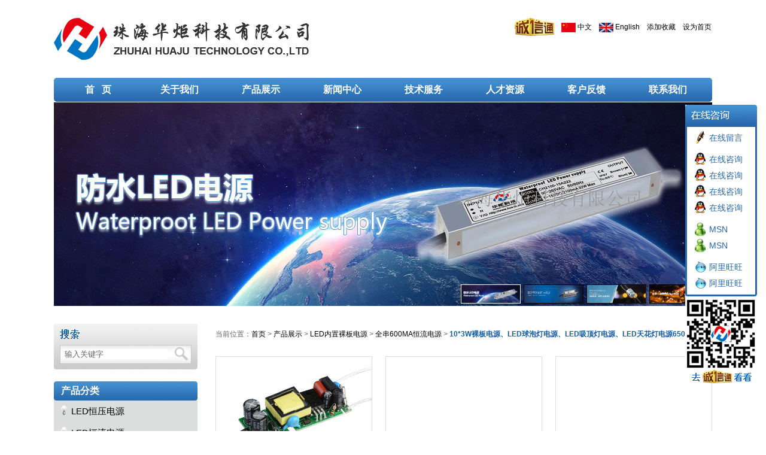

--- FILE ---
content_type: text/html
request_url: http://www.hua-ju.com/product_show_222.html
body_size: 10566
content:
<!DOCTYPE html PUBLIC "-//W3C//DTD XHTML 1.0 Transitional//EN" "http://www.w3.org/TR/xhtml1/DTD/xhtml1-transitional.dtd">
<html xmlns="http://www.w3.org/1999/xhtml">
<head>
<meta http-equiv="Content-Type" content="text/html; charset=utf-8" />

<title>18W大功率LED埋地灯,LED景观照明</title>
<meta name="keywords" content="18W大功率LED埋地灯,LED景观照明" />
<meta name="description" content="18W大功率LED埋地灯,LED景观照明、本品采用高品质大功率LED光源，高稳定性，高亮度，无紫外线、无辐射，不产生任何光污染。。
2、产品灯体采用全不锈钢灯体或精密压铸铝灯体，高强度加厚钢化玻璃面盖，优质防水接头，以及高纯度硅橡胶密封，具有抗冲击，耐腐蚀，防水，防尘，防漏电，抗老化性强等特点。" />
<link href="css/css.css" rel="stylesheet" type="text/css" />
<script type="text/javascript" src="js/jquery.js"></script>
<script type="text/javascript" src="js/jquery.easing.min.js"></script>
<script src="js/MSClass.js" type="text/javascript"></script>
<script type="text/javascript" src="js/draw.js"></script>
</head>
<body  onload="aa()">
<div class="top">
	<h1 class="logo fl"><a href="index.html"><img src="images/index_03.gif" alt="珠海华炬科技有限公司" width="428" height="70" /></a></h1>
    <div class="topright fr"><ul><li><a href="http://huaju88.1688.com/" target="_blank" rel="nofollow"><img src="images/index_06.gif" alt="珠海华炬科技有限公司" width="66" height="30" /></a></li><li><a href="http://hua-ju.com/"><img src="images/index_09.gif" alt="中文" width="24" height="16"/> 中文</a></li>  <li><a href="http://hua-ju.com/en/"><img src="images/index_11.gif" alt="English" width="24" height="16"/> English</a></li> <li><a href="Javascript:window.external.addFavorite(document.location.href,document.title)">添加收藏</a></li>  <li><a onclick="this.style.behavior='url(#default#homepage)'; this.setHomePage(document.location.href);" href="javascript:void(0)">设为首页</a></li></ul></div>
</div>
<div class="navbg">
	<ul>
    	<li><p><u><a href="index.html">首 &nbsp; 页</a></u><i><a href="index.html">首 &nbsp; 页</a></i></p></li>
        <li><p><u><a href="about.html">关于我们</a></u><i><a href="about.html">关于我们</a></i></p><div class="xiala" style="padding-left:80px;"><a href="about_1.html" title="公司简介">公司简介</a><a href="about_5.html" title="企业认证">企业认证</a><a href="about_10.html" title="IP67测试报告1">IP67测试报告1</a><a href="about_11.html" title="IP67测试报告2">IP67测试报告2</a><a href="about_9.html" title="RoHS证书">RoHS证书</a><a href="about_7.html" title="CE认证1">CE认证1</a><a href="about_8.html" title="CE认证2">CE认证2</a><a href="pcase.html" title="企业风采">企业风采 </a></div></li>
        <li><p><u><a href="product.html" target="_blank">产品展示</a></u><i><a href="product.html" target="_blank">产品展示</a></i></p><div class="xiala" style="padding-left:50px;"><a href="product_b1_1.html" title="LED恒压电源"  target="_blank">LED恒压电源</a><a href="product_b2_1.html" title="LED恒流电源"  target="_blank">LED恒流电源</a><a href="product_b3_1.html" title="LED室内塑壳电源"  target="_blank">LED室内塑壳电源</a><a href="product_b4_1.html" title="LED内置裸板电源"  target="_blank">LED内置裸板电源</a><a href="product_b6_1.html" title="开关电源"  target="_blank">开关电源</a><a href="product_b8_1.html" title="长条超薄开关电源"  target="_blank">长条超薄开关电源</a></div></li>
        <li><p><u><a href="news.html" target="_blank">新闻中心</a></u><i><a href="news.html" target="_blank">新闻中心</a></i></p><div class="xiala" style="padding-left:390px;"><a href="news_1.html" title="企业动态"  target="_blank">企业动态</a><a href="news_2.html" title="行业新闻"  target="_blank">行业新闻</a></div></li>
        <li><p><u><a href="service.html" target="_blank">技术服务</a></u><i><a href="service.html" target="_blank">技术服务</a></i></p><div class="xiala" style="padding-left:530px;"><a href="service_1.html" title="行业知识"  target="_blank">行业知识</a><a href="service_2.html" title="产品资料"  target="_blank">产品资料</a></div></li>
        <li><p><u><a href="jobs.html">人才资源</a></u><i><a href="jobs.html">人才资源</a></i></p></li>
        <li><p><u><a href="feedback.html">客户反馈</a></u><i><a href="feedback.html">客户反馈</a></i></p></li>
        <li><p><u><a href="contact.html">联系我们</a></u><i><a href="contact.html">联系我们</a></i></p></li>
    </ul>
    <div class="clear_b"></div>
</div>
<div style="position:relative;width:1100px;height:340px;overflow:hidden; margin:0px auto;">
	<div id=MSClassBox>
		<ul id=ContentID>
        
			<li><a href="product.html" title="banner2" target="_blank"><img src="images/ad2.jpg" alt="banner2" width=1100 height=340></a></li>
     
			<li><a href="" title="banner3" target="_blank"><img src="uploadfile/2022921750529247.jpg" alt="banner3" width=1100 height=340></a></li>
     
			<li><a href="product.html" title="banner4" target="_blank"><img src="uploadfile/2022921751723459.jpg" alt="banner4" width=1100 height=340></a></li>
     
			<li><a href="product.html" title="banner5" target="_blank"><img src="images/ad5.jpg" alt="banner5" width=1100 height=340></a></li>
     
		</ul>
	</div>
	<ul id=TabID>
    
		<li><img src="images/ad2.jpg" alt="banner2"></li>
  
		<li><img src="uploadfile/2022921750529247.jpg" alt="banner3"></li>
  
		<li><img src="uploadfile/2022921751723459.jpg" alt="banner4"></li>
  
		<li><img src="images/ad5.jpg" alt="banner5"></li>
    
	</UL>
</div>
<script type="text/javascript">
$(document).ready(function() {
	$(".navbg li").live('mouseenter',function(){
		$(this).children("p").children("i").css({"top":"-40px"}).stop(false,true).animate({"top":"0px"},{duration:"normal", easing: "easeOutElastic"});
		$(this).children(".xiala").css({"top":"80px"}).stop(false,true).animate({"top":"40px"},400);
	}).live('mouseleave',function(){
		$(this).children("p").children("i").css({"top":"0px"}).stop(false,true).animate({"top":"-40px"},{duration:"normal", easing: "easeOutElastic", duration: 1000});
		$(this).children(".xiala").css({"top":"40px"}).stop(false,true).animate({"top":"80px"},100);
	});	
});
var qiehuan=new Marquee(
{
	MSClass	  : ["MSClassBox","ContentID","TabID"],
	Width	  : 1100,
	Height	  : 340,
	DelayTime : 5000,
	WaitTime  : 5000,
	ScrollStep: 1,
	SwitchType: 2,
	AutoStart : 1
});
</script>
<script type="text/javascript" src="js/cloud-zoom.1.0.2.min.js"></script> 
<div class="mian_content">
  <div class="sidebar"> 
    <div class="index01">
      	<form action="search.asp" name="searchform" method="get">
            <div class="index07"><input type="text" name="keyword" value="输入关键字" onclick="if (this.value=='输入关键字')this.value=''" onblur="if (this.value=='')this.value='输入关键字'"></div>
            <div class="index08"><input type="image" src="images/index_48.gif" width="22" height="22" border="0" name="submit"></div>
        </form>
      </div>
    <div class="height20"></div>
    <div class="indexprolist" style="padding-bottom:170px;">
      <h3 class="probt">产品分类</h3>
      <dl class="indexpromenu">
        
        <dt id="big_id_1" onclick="changeleft(1);" ><a href="product_b1_1.html">LED恒压电源</a></dt>
        <dd id="sub_id_1" style="display:none;">
          
          <a href="product_b1_s22_1.html" title="LED恒压防水电源">LED恒压防水电源</a>
          
          <a href="product_b1_s19_1.html" title="铝壳防雨电源">铝壳防雨电源</a>
          
        </dd>
        
        <dt id="big_id_2" onclick="changeleft(2);" ><a href="product_b2_1.html">LED恒流电源</a></dt>
        <dd id="sub_id_2" style="display:none;">
          
          <a href="product_b2_s25_1.html" title="LED路灯|投光灯|工矿灯|隧道灯电源">LED路灯|投光灯|工矿灯|隧道灯电源</a>
          
          <a href="product_b2_s7_1.html" title="LED洗墙灯电源">LED洗墙灯电源</a>
          
          <a href="product_b2_s6_1.html" title="LED 面板灯电源">LED 面板灯电源</a>
          
        </dd>
        
        <dt id="big_id_3" onclick="changeleft(3);" ><a href="product_b3_1.html">LED室内塑壳电源</a></dt>
        <dd id="sub_id_3" style="display:none;">
          
          <a href="product_b3_s27_1.html" title="塑壳不防水LED投光灯电源">塑壳不防水LED投光灯电源</a>
          
          <a href="product_b3_s2_1.html" title="LED 轨道灯|天花灯|筒灯|吸顶灯电源">LED 轨道灯|天花灯|筒灯|吸顶灯电源</a>
          
          <a href="product_b3_s11_1.html" title="LED 面板灯电源">LED 面板灯电源</a>
          
        </dd>
        
        <dt id="big_id_4" onclick="changeleft(4);" class="proon"><a href="product_b4_1.html">LED内置裸板电源</a></dt>
        <dd id="sub_id_4" >
          
          <a href="product_b4_s16_1.html" title="全串300MA恒流电源">全串300MA恒流电源</a>
          
          <a href="product_b4_s17_1.html" title="全串450MA恒流电源">全串450MA恒流电源</a>
          
          <a href="product_b4_s18_1.html" title="全串600MA恒流电源">全串600MA恒流电源</a>
          
        </dd>
        
        <dt id="big_id_6" onclick="changeleft(6);" ><a href="product_b6_1.html">开关电源</a></dt>
        <dd id="sub_id_6" style="display:none;">
          
          <a href="product_b6_s26_1.html" title="恒压 开关电源">恒压 开关电源</a>
          
        </dd>
        
        <dt id="big_id_8" onclick="changeleft(8);" ><a href="product_b8_1.html">长条超薄开关电源</a></dt>
        <dd id="sub_id_8" style="display:none;">
          
          <a href="product_b8_s20_1.html" title="长条超薄开关电源">长条超薄开关电源</a>
          
        </dd>
        
      </dl>
    </div>
    <div class="height20"></div>
    
      <div class="indexprolist" style="height:330px; overflow:hidden;"><h3 class="probt">联系我们</h3>
      <div class="indexcontact"><img src="temp/index_24.jpg" alt="珠海华炬科技有限公司">地址：中国广东省珠海市南屏科技<br />
 &nbsp;   &nbsp; 　&nbsp; &nbsp; 工业园屏东四路5号 <br />
电话：+86-756-8698139<br />
 &nbsp;   &nbsp; 　&nbsp;&nbsp;  <br />
传真：<br />
邮箱：<a href="mailto:marketing@hua-ju.com" target="_blank">marketing@hua-ju.com</a><br />
<br />
<table width="216" border="0" cellspacing="0" cellpadding="0" class="f1">
  <tr>
    <td width="40" align="center"><a href="mailto:marketing@hua-ju.com" target="_blank"><img src="images/index_67.gif" width="40" height="31" /></a></td>
    <td width="60" align="center"><a href="msnim:chat?contact=@hotmail.com" target="_blank"><img src="images/index_69.gif" width="27" height="31" /></a></td>
    <td width="60" align="center"><a href="callto://" target="_blank"><img src="images/index_71.gif" width="28" height="31" /></a></td>
    <td width="56" align="center"><a href="tencent://message/?uin=1578152105&Site=&Menu=yes" target="_blank"><img src="images/index_73.gif" width="35" height="31" /></a></td>
  </tr>
  <tr>
    <td align="center"><a href="mailto:marketing@hua-ju.com" target="_blank">E-mail</a></td>
    <td align="center"><a href="msnim:chat?contact=@hotmail.com" target="_blank">MSN</a></td>
    <td align="center"><a href="callto://" target="_blank">Skype</a></td>
    <td align="center"><a href="tencent://message/?uin=1578152105&Site=&Menu=yes" target="_blank">企业QQ</a></td>
  </tr>
</table>
      </div>
      </div>
 
  </div>
  <div class="content" >
    <div class="content02">当前位置：<a href="index.html">首页</a> > <a href="product.html">产品展示</a> > <a href="product_b4_1.html">LED内置裸板电源</a> > <a href="product_b4_s18_1.html">全串600MA恒流电源</a> > <span style="font-weight:bold; color:#135da6;">10*3W裸板电源、LED球泡灯电源、LED吸顶灯电源、LED天花灯电源650MA 35V</span> </div>
<!--    <div class="product05">
    	<ul class="product05list">
        	<li><a href='uploadfile/201511317335017996.jpg' class='cloud-zoom' rel="adjustX:10, adjustY:-4"><img src="uploadfile/201511317335017996.jpg" width="260" height="260"   onload="javascript :DrawImage(this,260,260)" /></a></li>
        </ul>
    </div>-->
    
    <table width="100%" border="0" cellspacing="0" cellpadding="0">
  <tr>
    <td align="left"><div class="productbigimg"><a href='uploadfile/201511317335017996.jpg' class='cloud-zoom' rel="adjustX:10, adjustY:-4"><img src="uploadfile/201511317335017996.jpg" width="260"/></a></div></td>
    <td align="center"><div class="productbigimg"></div></td>
    <td align="right"><div class="productbigimg"></div></td>
  </tr>
</table>

    <div class="product11"><a href="product_b4_s18_1.html">返回</a> <a href="order_222.html">在线订购</a></div>
    <div class="product13"><p style="line-height: 200%"><span><strong>规格参数：<br />
</strong></span><span style="line-height: 200%; color: black; font-size: 10.5pt; mso-bidi-font-family: 'Times New Roman'; mso-ascii-font-family: 'Times New Roman'; mso-bidi-font-size: 12.0pt"><font face="宋体">型</font></span><span style="line-height: 200%; font-family: &quot;Times New Roman&quot;; color: black; font-size: 10.5pt; mso-bidi-font-size: 12.0pt" lang="EN-US"><span style="mso-spacerun: yes">&nbsp;&nbsp;&nbsp;&nbsp;&nbsp;&nbsp; </span></span><span style="line-height: 200%; color: black; font-size: 10.5pt; mso-bidi-font-family: 'Times New Roman'; mso-ascii-font-family: 'Times New Roman'; mso-bidi-font-size: 12.0pt"><font face="宋体">号：</font></span><span style="line-height: 200%; font-family: &quot;Times New Roman&quot;; color: black; font-size: 10.5pt; mso-bidi-font-size: 12.0pt" lang="EN-US"> CWF650-35&nbsp;&nbsp;&nbsp; &nbsp;&nbsp;&nbsp;&nbsp;&nbsp;&nbsp; <span style="mso-spacerun: yes">&nbsp;&nbsp;&nbsp;&nbsp;&nbsp;&nbsp;&nbsp;&nbsp;&nbsp; &nbsp;&nbsp;&nbsp;&nbsp;&nbsp;&nbsp;</span>&nbsp; </span><span style="line-height: 200%; color: black; font-size: 10.5pt; mso-bidi-font-family: 'Times New Roman'; mso-ascii-font-family: 'Times New Roman'; mso-bidi-font-size: 12.0pt"><font face="宋体">功</font></span><span style="line-height: 200%; font-family: &quot;Times New Roman&quot;; color: black; font-size: 10.5pt; mso-bidi-font-size: 12.0pt" lang="EN-US"><span style="mso-spacerun: yes">&nbsp;&nbsp;&nbsp;&nbsp; &nbsp; </span></span><span style="line-height: 200%; color: black; font-size: 10.5pt; mso-bidi-font-family: 'Times New Roman'; mso-ascii-font-family: 'Times New Roman'; mso-bidi-font-size: 12.0pt"><font face="宋体">率：</font></span><span style="line-height: 200%; font-family: &quot;Times New Roman&quot;; color: black; font-size: 10.5pt; mso-bidi-font-size: 12.0pt" lang="EN-US"> 22W<br />
</span><span style="line-height: 200%; color: black; font-size: 10.5pt; mso-bidi-font-family: 'Times New Roman'; mso-ascii-font-family: 'Times New Roman'; mso-bidi-font-size: 12.0pt"><font face="宋体">输入电压：</font></span><span style="line-height: 200%; font-family: &quot;Times New Roman&quot;; color: black; font-size: 10.5pt; mso-bidi-font-size: 12.0pt" lang="EN-US"> AC90-265V&nbsp;&nbsp;&nbsp;&nbsp;&nbsp;&nbsp;&nbsp;&nbsp;&nbsp;&nbsp;&nbsp;&nbsp;&nbsp;&nbsp;&nbsp;&nbsp;&nbsp;&nbsp;&nbsp; &nbsp; <span style="mso-spacerun: yes">&nbsp;&nbsp;&nbsp;&nbsp;&nbsp;&nbsp;&nbsp;</span><span style="mso-spacerun: yes">&nbsp;</span></span><span style="line-height: 200%; color: black; font-size: 10.5pt; mso-bidi-font-family: 'Times New Roman'; mso-ascii-font-family: 'Times New Roman'; mso-bidi-font-size: 12.0pt"><font face="宋体">频率范围：</font></span><span style="line-height: 200%; font-family: &quot;Times New Roman&quot;; color: black; font-size: 10.5pt; mso-bidi-font-size: 12.0pt" lang="EN-US"> 50-60Hz<br />
</span><span style="line-height: 200%; color: black; font-size: 10.5pt; mso-bidi-font-family: 'Times New Roman'; mso-ascii-font-family: 'Times New Roman'; mso-bidi-font-size: 12.0pt"><font face="宋体">输出电压：</font></span><span style="line-height: 200%; font-family: &quot;Times New Roman&quot;; color: black; font-size: 10.5pt; mso-bidi-font-size: 12.0pt" lang="EN-US"> DC20-35V&nbsp;&nbsp;&nbsp;&nbsp;&nbsp;&nbsp;&nbsp;&nbsp;&nbsp;&nbsp;&nbsp;&nbsp;&nbsp;&nbsp;&nbsp;&nbsp;&nbsp;&nbsp;&nbsp;&nbsp;&nbsp;&nbsp;<span style="mso-spacerun: yes">&nbsp;&nbsp;&nbsp;&nbsp;&nbsp;&nbsp; </span><span style="mso-spacerun: yes">&nbsp;&nbsp;&nbsp;</span></span><span style="line-height: 200%; color: black; font-size: 10.5pt; mso-bidi-font-family: 'Times New Roman'; mso-ascii-font-family: 'Times New Roman'; mso-bidi-font-size: 12.0pt"><font face="宋体">输出电流：</font></span><span style="line-height: 200%; font-family: &quot;Times New Roman&quot;; color: black; font-size: 10.5pt; mso-bidi-font-size: 12.0pt" lang="EN-US"> 650mA </span><span style="line-height: 200%; color: black; font-size: 10.5pt; mso-bidi-font-family: 'Times New Roman'; mso-ascii-font-family: 'Times New Roman'; mso-hansi-font-family: 'Times New Roman'; mso-bidi-font-size: 12.0pt"><font face="宋体">&plusmn;</font></span><span style="line-height: 200%; font-family: &quot;Times New Roman&quot;; color: black; font-size: 10.5pt; mso-bidi-font-size: 12.0pt" lang="EN-US">3%<br />
</span><span style="line-height: 200%; color: black; font-size: 10.5pt; mso-bidi-font-family: 'Times New Roman'; mso-ascii-font-family: 'Times New Roman'; mso-bidi-font-size: 12.0pt"><font face="宋体">效</font></span><span style="line-height: 200%; font-family: &quot;Times New Roman&quot;; color: black; font-size: 10.5pt; mso-bidi-font-size: 12.0pt" lang="EN-US">&nbsp;&nbsp;&nbsp;&nbsp;&nbsp; &nbsp;</span><span style="line-height: 200%; color: black; font-size: 10.5pt; mso-bidi-font-family: 'Times New Roman'; mso-ascii-font-family: 'Times New Roman'; mso-bidi-font-size: 12.0pt"><font face="宋体">率：</font></span><span style="line-height: 200%; font-family: &quot;Times New Roman&quot;; color: black; font-size: 10.5pt; mso-bidi-font-size: 12.0pt" lang="EN-US"> &ge;87%&nbsp;<span style="mso-spacerun: yes">&nbsp;&nbsp;&nbsp;&nbsp;&nbsp;&nbsp;&nbsp;&nbsp;&nbsp;&nbsp;&nbsp;&nbsp;&nbsp;&nbsp;&nbsp;&nbsp;&nbsp;&nbsp;&nbsp;&nbsp;&nbsp;&nbsp;&nbsp;&nbsp;&nbsp;&nbsp;&nbsp;&nbsp;&nbsp;&nbsp;&nbsp;&nbsp;&nbsp;&nbsp; &nbsp; &nbsp;</span>PF&nbsp;&nbsp;&nbsp; &nbsp; </span><span style="line-height: 200%; color: black; font-size: 10.5pt; mso-bidi-font-family: 'Times New Roman'; mso-ascii-font-family: 'Times New Roman'; mso-bidi-font-size: 12.0pt"><font face="宋体">值：</font></span><span style="line-height: 200%; font-family: &quot;Times New Roman&quot;; color: black; font-size: 10.5pt; mso-bidi-font-size: 12.0pt" lang="EN-US"> &ge;0.95<br />
</span><span style="line-height: 200%; color: black; font-size: 10.5pt; mso-bidi-font-family: 'Times New Roman'; mso-ascii-font-family: 'Times New Roman'; mso-bidi-font-size: 12.0pt"><font face="宋体">工作温度：</font></span><span style="line-height: 200%; font-family: &quot;Times New Roman&quot;; color: black; font-size: 10.5pt; mso-bidi-font-size: 12.0pt" lang="EN-US"> -30-50</span><span style="line-height: 200%; color: black; font-size: 10.5pt; mso-bidi-font-family: 'Times New Roman'; mso-bidi-font-size: 12.0pt" lang="EN-US"><font face="宋体">℃</font></span><span style="line-height: 200%; font-family: &quot;Times New Roman&quot;; color: black; font-size: 10.5pt; mso-bidi-font-size: 12.0pt" lang="EN-US"><span style="mso-spacerun: yes">&nbsp;&nbsp;&nbsp;&nbsp;&nbsp;&nbsp;&nbsp;&nbsp;&nbsp;&nbsp;&nbsp;&nbsp;&nbsp;&nbsp; </span><span style="mso-spacerun: yes">&nbsp;&nbsp;&nbsp;&nbsp;&nbsp;&nbsp;&nbsp;&nbsp;&nbsp;&nbsp;&nbsp;&nbsp;&nbsp;&nbsp;&nbsp; &nbsp;&nbsp;&nbsp;</span></span><span style="line-height: 200%; color: black; font-size: 10.5pt; mso-bidi-font-family: 'Times New Roman'; mso-ascii-font-family: 'Times New Roman'; mso-bidi-font-size: 12.0pt"><font face="宋体">工作湿度：</font></span><span style="line-height: 200%; font-family: &quot;Times New Roman&quot;; color: black; font-size: 10.5pt; mso-bidi-font-size: 12.0pt" lang="EN-US"> 10-80%RH<br />
</span><span style="line-height: 200%; color: black; font-size: 10.5pt; mso-bidi-font-family: 'Times New Roman'; mso-ascii-font-family: 'Times New Roman'; mso-bidi-font-size: 12.0pt"><font face="宋体">储存温度：</font></span><span style="line-height: 200%; font-family: &quot;Times New Roman&quot;; color: black; font-size: 10.5pt; mso-bidi-font-size: 12.0pt" lang="EN-US"> -40-80</span><span style="line-height: 200%; color: black; font-size: 10.5pt; mso-bidi-font-family: 'Times New Roman'; mso-bidi-font-size: 12.0pt" lang="EN-US"><font face="宋体">℃</font></span><span style="line-height: 200%; font-family: &quot;Times New Roman&quot;; color: black; font-size: 10.5pt; mso-bidi-font-size: 12.0pt" lang="EN-US"> </span><span style="line-height: 200%; font-family: &quot;Times New Roman&quot;; color: black; font-size: 10.5pt" lang="EN-US"><o:p></o:p></span></p>
<p style="line-height: 200%"><span>&nbsp;<font face="宋体"><strong>结构尺寸：<br />
</strong></font><font face="宋体">电源尺寸：</font></span><span> 65*26*16mm&nbsp;&nbsp;&nbsp;&nbsp;&nbsp;&nbsp;&nbsp;&nbsp;&nbsp;&nbsp;&nbsp;&nbsp; &nbsp;&nbsp;&nbsp;&nbsp;&nbsp;&nbsp; <br />
</span><span style="line-height: 200%; color: black; font-size: 10.5pt; mso-bidi-font-family: 'Times New Roman'; mso-ascii-font-family: 'Times New Roman'; mso-bidi-font-size: 12.0pt"><font face="宋体">输入线材：</font></span><span style="line-height: 200%; font-family: &quot;Times New Roman&quot;; color: black; font-size: 10.5pt; mso-bidi-font-size: 12.0pt"> <a name="OLE_LINK1"><span lang="EN-US">AWG16<span style="mso-spacerun: yes">&nbsp; </span></span></a></span><span style="mso-bookmark: OLE_LINK1"><span style="line-height: 200%; color: black; font-size: 10.5pt; mso-bidi-font-family: 'Times New Roman'; mso-ascii-font-family: 'Times New Roman'; mso-hansi-font-family: 'Times New Roman'; mso-bidi-font-size: 12.0pt"><font face="宋体">双白线</font></span></span><span style="mso-bookmark: OLE_LINK1"><span style="line-height: 200%; font-family: &quot;Times New Roman&quot;; color: black; font-size: 10.5pt; mso-bidi-font-size: 12.0pt" lang="EN-US">&nbsp;(50mm</span></span><font face="宋体"><span style="mso-bookmark: OLE_LINK1"><span style="line-height: 200%; color: black; font-size: 10.5pt; mso-bidi-font-family: 'Times New Roman'; mso-ascii-font-family: 'Times New Roman'; mso-hansi-font-family: 'Times New Roman'; mso-bidi-font-size: 12.0pt">）</span></span></font><span><br />
<font face="宋体">输出线材：</font></span><span style="line-height: 200%; font-family: &quot;Times New Roman&quot;; color: black; font-size: 10.5pt; mso-bidi-font-size: 12.0pt"> <span lang="EN-US">AWG16<span style="mso-spacerun: yes">&nbsp; </span></span></span><span style="line-height: 200%; color: black; font-size: 10.5pt; mso-bidi-font-family: 'Times New Roman'; mso-ascii-font-family: 'Times New Roman'; mso-hansi-font-family: 'Times New Roman'; mso-bidi-font-size: 12.0pt"><font face="宋体">红＆黑</font></span><span style="line-height: 200%; font-family: &quot;Times New Roman&quot;; color: black; font-size: 10.5pt; mso-bidi-font-size: 12.0pt"> <span lang="EN-US">(50mm</span></span><font face="宋体"><span style="line-height: 200%; color: black; font-size: 10.5pt; mso-bidi-font-family: 'Times New Roman'; mso-ascii-font-family: 'Times New Roman'; mso-hansi-font-family: 'Times New Roman'; mso-bidi-font-size: 12.0pt">）</span><span style="line-height: 200%; font-family: &quot;Times New Roman&quot;; color: black; font-size: 10.5pt" lang="EN-US"><o:p></o:p></span></font></p>
<p style="line-height: 200%"><span><font face="宋体"><strong>应用范围：<br />
</strong></font></span><span style="line-height: 200%; font-family: &quot;Times New Roman&quot;; color: black; font-size: 10.5pt; mso-bidi-font-weight: bold" lang="EN-US">LED</span><span style="line-height: 200%; color: black; font-size: 10.5pt; mso-bidi-font-family: 'Times New Roman'; mso-ascii-font-family: 'Times New Roman'; mso-hansi-font-family: 'Times New Roman'; mso-bidi-font-weight: bold"><font face="宋体">球泡灯电源、</font></span><span style="line-height: 200%; font-family: &quot;Times New Roman&quot;; color: black; font-size: 10.5pt; mso-bidi-font-size: 12.0pt" lang="EN-US">LED</span><span style="line-height: 200%; color: black; font-size: 10.5pt; mso-bidi-font-family: 'Times New Roman'; mso-ascii-font-family: 'Times New Roman'; mso-bidi-font-size: 12.0pt"><font face="宋体">吸顶灯电源、</font></span><span style="line-height: 200%; font-family: &quot;Times New Roman&quot;; color: black; font-size: 10.5pt; mso-bidi-font-size: 12.0pt" lang="EN-US">LED</span><font face="宋体"><span style="line-height: 200%; color: black; font-size: 10.5pt; mso-bidi-font-family: 'Times New Roman'; mso-ascii-font-family: 'Times New Roman'; mso-hansi-font-family: 'Times New Roman'; mso-bidi-font-size: 12.0pt">天花灯电源</span><span style="line-height: 200%; color: black; font-size: 10.5pt; mso-bidi-font-family: 'Times New Roman'; mso-ascii-font-family: 'Times New Roman'; mso-bidi-font-size: 12.0pt">、</span></font><span style="line-height: 200%; font-family: &quot;Times New Roman&quot;; color: black; font-size: 10.5pt; mso-bidi-font-size: 12.0pt" lang="EN-US">LED</span><font face="宋体"><span style="line-height: 200%; color: black; font-size: 10.5pt; mso-bidi-font-family: 'Times New Roman'; mso-ascii-font-family: 'Times New Roman'; mso-hansi-font-family: 'Times New Roman'; mso-bidi-font-size: 12.0pt">筒</span><span style="line-height: 200%; color: black; font-size: 10.5pt; mso-bidi-font-family: 'Times New Roman'; mso-ascii-font-family: 'Times New Roman'; mso-bidi-font-size: 12.0pt">灯电源、</span></font><span style="line-height: 200%; font-family: &quot;Times New Roman&quot;; color: black; font-size: 10.5pt; mso-bidi-font-size: 12.0pt" lang="EN-US">LED</span><font face="宋体"><span style="line-height: 200%; color: black; font-size: 10.5pt; mso-bidi-font-family: 'Times New Roman'; mso-ascii-font-family: 'Times New Roman'; mso-hansi-font-family: 'Times New Roman'; mso-bidi-font-size: 12.0pt">射</span><span style="line-height: 200%; color: black; font-size: 10.5pt; mso-bidi-font-family: 'Times New Roman'; mso-ascii-font-family: 'Times New Roman'; mso-bidi-font-size: 12.0pt">灯电源</span><span style="line-height: 200%; color: black; font-size: 10.5pt; mso-bidi-font-family: 'Times New Roman'; mso-ascii-font-family: 'Times New Roman'; mso-hansi-font-family: 'Times New Roman'; mso-bidi-font-size: 12.0pt">驱动光源的照明工程。</span><span style="line-height: 200%; font-family: &quot;Times New Roman&quot;; color: black; font-size: 10.5pt" lang="EN-US"><o:p></o:p></span></font></p>
<p>&nbsp;</p>
<p style="line-height: 21pt"><span><strong>产品特点：<br />
</strong></span><span style="font-family: &quot;Times New Roman&quot;; color: black; font-size: 10.5pt" lang="EN-US">1</span><span style="color: black; font-size: 10.5pt; mso-bidi-font-family: Arial; mso-ascii-font-family: Helvetica; mso-hansi-font-family: Helvetica">．此产品是一款隔离方案电源，转换效率高、低温升、恒流精度高。</span><span style="font-family: Arial; color: black; font-size: 10.5pt" lang="EN-US"><br />
</span><span style="font-family: Helvetica; color: black; font-size: 10.5pt; mso-bidi-font-family: Arial" lang="EN-US">2.&nbsp;</span><span style="color: black; font-size: 10.5pt; mso-bidi-font-family: Arial">内置抗电磁干扰滤波电路，抗干扰性能好，可靠性能高。</span><span style="font-family: &quot;Times New Roman&quot;; color: black; font-size: 10.5pt" lang="EN-US"><br />
3</span><span style="color: black; font-size: 10.5pt; mso-bidi-font-family: Arial">．直流纹波小，工作效率高，待机功耗低，发热量小，使用寿命长。</span><span style="font-family: &quot;Times New Roman&quot;; color: black; font-size: 10.5pt" lang="EN-US"><br />
4</span><span style="color: black; font-size: 10.5pt; mso-bidi-font-family: Arial">．产品采用知名品牌原材料，有效的保证了产品的品质。</span><span style="font-family: Arial; color: black; font-size: 10.5pt" lang="EN-US"><br />
</span><span style="font-family: Helvetica; color: black; font-size: 10.5pt; mso-bidi-font-family: Arial" lang="EN-US">5</span><span style="color: black; font-size: 10.5pt; mso-bidi-font-family: Arial; mso-ascii-font-family: Helvetica; mso-hansi-font-family: Helvetica">．绝缘性能好，抗电强度高。</span><span style="font-family: Arial; color: black; font-size: 10.5pt" lang="EN-US"><br />
</span><span style="font-family: Helvetica; color: black; font-size: 10.5pt; mso-bidi-font-family: Arial" lang="EN-US">6</span><span style="color: black; font-size: 10.5pt; mso-bidi-font-family: Arial">．产品具有短路，过载，过压和空载保护功能，解降后自动恢复。</span><span style="font-family: Arial; color: black; font-size: 10.5pt" lang="EN-US"><br />
</span><span style="font-family: Helvetica; color: black; font-size: 10.5pt; mso-bidi-font-family: Arial" lang="EN-US">7</span><span style="color: black; font-size: 10.5pt; mso-bidi-font-family: Arial; mso-ascii-font-family: Helvetica; mso-hansi-font-family: Helvetica">．</span><span style="font-family: &quot;Times New Roman&quot;; color: black; font-size: 10.5pt" lang="EN-US">100%</span><span style="color: black; font-size: 10.5pt; mso-bidi-font-family: Arial; mso-ascii-font-family: Helvetica; mso-hansi-font-family: Helvetica">满负荷老化测试。</span><span style="font-family: Arial; color: black; font-size: 10.5pt" lang="EN-US"><br />
</span><span style="font-family: Helvetica; color: black; font-size: 10.5pt; mso-bidi-font-family: Arial" lang="EN-US">8.</span><span style="color: black; font-size: 10.5pt; mso-bidi-font-family: Arial; mso-ascii-font-family: Helvetica; mso-hansi-font-family: Helvetica">初次级绝缘性能好，高频变压器</span><span style="font-family: &quot;Times New Roman&quot;; color: black; font-size: 10.5pt" lang="EN-US">100%</span><span style="color: black; font-size: 10.5pt; mso-bidi-font-family: Arial; mso-ascii-font-family: Helvetica; mso-hansi-font-family: Helvetica">采用真空浸透。</span><span style="font-family: Arial; color: black; font-size: 10.5pt" lang="EN-US"><br />
</span></p>
<p style="line-height: 21pt"><span><strong>&nbsp;注意事项：<br />
</strong></span><span style="font-family: Helvetica; color: black; font-size: 10.5pt" lang="EN-US">1.&nbsp;</span><span style="color: black; font-size: 10.5pt">请勿将输入与输出端接反，以免造成</span><span style="font-family: &quot;Times New Roman&quot;; color: black; font-size: 10.5pt" lang="EN-US">LED</span><span>电源不良。<br />
</span><span>2.&nbsp;LED</span><span style="color: black; font-size: 10.5pt">电源必须在合适的环境中使用，在恶劣环境中工作有可能缩短电源的寿命。</span><span><br />
3.&nbsp;为达到最佳散热效果，</span><span style="font-family: &quot;Times New Roman&quot;; color: black; font-size: 10.5pt" lang="EN-US">LED</span><span>电源建议安装在空气流通好的位置，或安装在金属机箱上。<br />
4.&nbsp;请正确匹配电源与光源，以免灯具不能正常工作或损坏灯具和电源，造成损失。</span><span style="font-family: Helvetica; color: black; font-size: 10.5pt" lang="EN-US"><o:p></o:p></span></p></div>
    <div class="product14">
      <div class="product15"><span class="product16">上一个: </span>
        
        <a href="product_show.html?id=True" title=""></a>
        
      </div>
      <div class="product15"><span class="product16">下一个: </span>
        
        None
        
      </div>
    </div>
  </div>
  <div class="clear_b"></div>
</div>
<div class="product17">其它相关产品</div>
<div class="product18">
  <ul class="productshowlist">
    
  </ul>
</div>
<div class="links"><div class="linkslist">
<a href="http://huaju88.1688.com/" title="珠海华炬阿里旺铺" target="_blank">珠海华炬阿里旺铺</a>
 &nbsp; |  &nbsp; 
<a href="http://www.sr-cctv.com" title="斯睿达克安防" target="_blank">斯睿达克安防</a>
 &nbsp; |  &nbsp; 
<a href="http://www.psiquartz.com" title="帕斯卡" target="_blank">帕斯卡</a>
 &nbsp; |  &nbsp; 
<a href="http://www.cenpic.cc" title="世纪新图" target="_blank">世纪新图</a>
 &nbsp; |  &nbsp; 
<a href="http://www.oubokt.com" title="欧博空调" target="_blank">欧博空调</a>
 &nbsp; |  &nbsp; 
<a href="http://www.gamatronic.com.cn" title="GA电源" target="_blank">GA电源</a>
 &nbsp; |  &nbsp; 
<a href="http://www.slicco.com/" title="斯莱克电子" target="_blank">斯莱克电子</a>
 &nbsp; |  &nbsp; 
<a href="http://www.consmart.cn/" title="蓝牙方案" target="_blank">蓝牙方案</a>
 &nbsp; |  &nbsp; 
<a href="http://teaer.com.cn/" title="心馨时尚茶艺" target="_blank">心馨时尚茶艺</a>
 &nbsp; |  &nbsp; 
<a href="http://www.dichanlvshi.com/" title="律师网站" target="_blank">律师网站</a>
 &nbsp; |  &nbsp; 
<a href="http://www.szxtdzx.com/" title="深圳写字楼装修" target="_blank">深圳写字楼装修</a>
 &nbsp; |  &nbsp; 
<a href="http://www.szklf.com/" title="网络防雷器" target="_blank">网络防雷器</a>
 &nbsp; |  &nbsp; 
<a href="http://www.360bbc.com" title="无缝拼接屏" target="_blank">无缝拼接屏</a>
 &nbsp; |  &nbsp; 
<a href="http://www.szklf.cn" title="防雷器" target="_blank">防雷器</a>
 &nbsp; |  &nbsp; 
<a href="http://lowucity.com/" title="罗湖商业城" target="_blank">罗湖商业城</a>

</div>
</div>
<div class="footer"><a href="index.html">首页</a> &nbsp; | &nbsp;<a href="about.html">关于我们</a> &nbsp; | &nbsp;<a href="product.html">产品展示</a> &nbsp; | &nbsp;<a href="news.html">新闻中心</a> &nbsp; | &nbsp;<a href="services.html">技术服务</a> &nbsp; | &nbsp;<a href="jobs.html">人才资源</a> &nbsp; | &nbsp;<a href="feedback.html">客户反馈</a> &nbsp; | &nbsp;<a href="contact.html">联系我们</a> <br />
  珠海华炬科技有限公司　版权所有Copyright &copy; 2010　 地址：中国广东省珠海市南屏科技工业园屏东四路5号 <br />
高品质LED电源 | 无频闪LED电源 | LED防水电源 | LED路灯电源 | LED日光灯电源 | LED面板灯电源 | LED调光电源 | 高功率高效率LED电源厂家 　&nbsp; <script type="text/javascript">var cnzz_protocol = (("https:" == document.location.protocol) ? " https://" : " http://");document.write(unescape("%3Cspan id='cnzz_stat_icon_1256554235'%3E%3C/span%3E%3Cscript src='" + cnzz_protocol + "s95.cnzz.com/stat.php%3Fid%3D1256554235%26show%3Dpic' type='text/javascript'%3E%3C/script%3E"));</script> </div>
<!--在线客服-->
<script language="javascript">
//function showminiBox(){document.getElementById("onlineservce").style.display="none";}
</script>
<div id="onlineservce">
	<div><a href="javascript:showminiBox()"><img src="images/index_29.gif"></a></div>
    <div class="qqbg">
    	<ul>
        	<li><u><a href="feedback.html"><img src="images/ly.gif" width="18" height="21" alt="在线留言"></a></u><i><a href="feedback.html">在线留言</a></i></li>
        </ul>
        <ul>
        	<li><u><a target="_blank" href="http://wpa.qq.com/msgrd?v=3&uin=2851316279&site=qq&menu=yes" title="在线咨询"><img src="images/qq.gif" width="18" height="20" alt="在线咨询"></a></u><i><a target="_blank" href="http://wpa.qq.com/msgrd?v=3&uin=2851316279&site=qq&menu=yes" title="在线咨询">在线咨询</a></i></li>
            <li><u><a target="_blank" href="http://wpa.qq.com/msgrd?v=3&uin=2851316278&site=qq&menu=yes" title="在线咨询"><img src="images/qq.gif" width="18" height="20" alt="在线咨询"></a></u><i><a target="_blank" href="http://wpa.qq.com/msgrd?v=3&uin=2851316278&site=qq&menu=yes" title="在线咨询">在线咨询</a></i></li>
            <li><u><a target="_blank" href="http://wpa.qq.com/msgrd?v=3&uin=315108399&site=qq&menu=yes" title="在线咨询"><img src="images/qq.gif" width="18" height="20" alt="在线咨询"></a></u><i><a target="_blank" href="http://wpa.qq.com/msgrd?v=3&uin=315108399&site=qq&menu=yes" title="在线咨询">在线咨询</a></i></li>
            <li><u><a target="_blank" href="http://wpa.qq.com/msgrd?v=3&uin=1578152105&site=qq&menu=yes" title="在线咨询"><img src="images/qq.gif" width="18" height="20" alt="在线咨询"></a></u><i><a target="_blank" href="http://wpa.qq.com/msgrd?v=3&uin=1578152105&site=qq&menu=yes" title="在线咨询">在线咨询</a></i></li>
        </ul>
        <ul>
        	<li><u><a target="_blank" href="http://settings.messenger.live.com/Conversation/IMMe.htmlx?invitee=f819ef4fb4348310@apps.messenger.live.com&amp;mkt=zh-cn"><img src="images/msn.gif" width="18" height="22" alt="MSN"></a></u><i><a target="_blank" href="http://settings.messenger.live.com/Conversation/IMMe.htmlx?invitee=f819ef4fb4348310@apps.messenger.live.com&amp;mkt=zh-cn">MSN</a></i></li>
            <li><u><a target="_blank" href="http://settings.messenger.live.com/Conversation/IMMe.htmlx?invitee=96f7e8cc78f85dc6@apps.messenger.live.com&amp;mkt=zh-cn"><img src="images/msn.gif" width="18" height="22" alt="MSN"></a></u><i><a target="_blank" href="http://settings.messenger.live.com/Conversation/IMMe.htmlx?invitee=96f7e8cc78f85dc6@apps.messenger.live.com&amp;mkt=zh-cn">MSN</a></i></li>
        </ul>
        <ul>
        	<li><u><a target="_blank" href="http://amos.alicdn.com/msg.aw?v=2&uid=huaju88&site=cnalichn&s=12&charset=UTF-8" ><img src="images/ww.gif" alt="阿里旺旺"></a></u><i><a target="_blank" href="http://amos.alicdn.com/msg.aw?v=2&uid=huaju88&site=cnalichn&s=12&charset=UTF-8" >阿里旺旺</a></i></li>                        
            <li><u><a target="_blank" href="http://amos.alicdn.com/msg.aw?v=2&uid=huaju005led&site=cnalichn&s=12&charset=UTF-8" ><img src="images/ww.gif" alt="阿里旺旺"></a></u><i><a target="_blank" href="http://amos.alicdn.com/msg.aw?v=2&uid=huaju005led&site=cnalichn&s=12&charset=UTF-8" >阿里旺旺</a></i></li>
        </ul>
    </div>
    <div><img src="images/qqbg.gif"></div>
    <div class="erwm"><a href="http://huaju88.1688.com/" target="_blank" rel="nofollow"><img src="images/index_52.gif"></a></div>
</div>
<script type="text/javascript">
var $id=function(id){
return (document.getElementById(id)) || id;
}
var locked=false;
var scroll=function (o){
var space=$id(o).offsetTop;
$id(o).style.top=space+'px';
var fixed = function(){
if(locked) return;
locked=true;
var roll=setInterval(function(){
var height =document.documentElement.scrollTop+document.body.scrollTop+space;
var top = parseInt($id(o).style.top);
if(height!= top){
goTo = height-parseInt((height - top)*0.9);	
$id(o).style.top=goTo+'px';
}
else{
if(roll) clearInterval(roll);
locked=false;
}
},20);
}
return fixed;
}
window.onscroll=scroll('onlineservce');
</script>
</body>
</html>
<script type="text/javascript">
 var opid=1;
	function changeleft(flag)
	{
		$("#big_id_"+opid).attr("class","");
		$("#sub_id_"+opid).hide();
		$("#big_id_"+flag).attr("class","proon");
		$("#sub_id_"+flag).show();
		opid=flag;
	}
	
var curbid=;
changeleft(curbid); 
</script>
<script language="javascript" type="text/javascript">
$(function() {
	$('#bigpic').lightBox();
});
</script>

--- FILE ---
content_type: text/css
request_url: http://www.hua-ju.com/css/css.css
body_size: 5771
content:
/* CSS Document */
body { background-color: #FFFFFF; color: #000000; margin: 0px; padding: 0px; font-family: Helvetica, sans-serif; font-size: 12px;}
ul, ul li, dl, dt, dd{ padding:0px; margin:0px; list-style:none;}
.clear_b{ clear:both;}


.f1, .f1 a:link, .f1 a:visited{color:#367FC0;}
.f1 a:hover{color:#ff6600;}

/*默认链接*/
a{text-transform:none;text-decoration:none;}
a:link { color: #000000; text-decoration: none;}
a:visited {color: #000000; text-decoration: none;}
a:hover {color: #ff6600; text-decoration: underline;}
a:active {color: #000000; text-decoration: none;}
img, a img{ border:0px; padding:0px; margin:0px; vertical-align:middle;}
.fl{float:left; display:inline; overflow:hidden;}
.fr{float:right; display:inline; overflow:hidden;}
.pTB20{ padding:20px 0px;}
.height20{ height:20px;}


.top{ width:1100px; height:100px; margin:0px auto; padding:30px 0px 0px 0px; height:100px; overflow:hidden;}
.top .logo{ padding:0px; margin:0px;}
.top .topright{ overflow:hidden; width:342px;}
.top .topright li{ float:left; display:inline; margin-left:12px; line-height:30px; height:30px; overflow:hidden;}

.navbg{-moz-border-radius:5px; -webkit-border-radius:5px; border-radius:5px;background: url(../images/navbg.gif) repeat-x left top; height:40px; line-height:40px; width:1100px; margin:0px auto; position:relative; z-index:100; margin-bottom:1px;}
.navbg ul{ padding:0px 6px; position:absolute; height:80px; overflow:hidden;}
.navbg li{float:left; display:inline; width:106px; padding:0px 15px; height:80px;}
.navbg li a{ color:#FFFFFF;}
.navbg li a:hover{ text-decoration:none;}
.navbg li p{position:relative;width:106px; height:40px; line-height:40px; overflow:hidden; cursor:pointer; padding:0px; margin:0px; z-index:109;}
.navbg li u{display:block; text-decoration:none; font-size:16px; font-weight:bold; width:106px; text-align:center; position:absolute; left:0px; top:0px; z-index:110}
.navbg li i{display:block; font-style:normal; font-size:16px; font-weight:bold; width:106px; text-align:center; position:absolute; left:0px; top:-40px; z-index:113;background: url(../images/navhover.gif) repeat-x left top;}
.xiala{ position:absolute; left:0px; top:80px; z-index:112; width:1100px;background: url(../images/index_22.png) repeat-x left top; height:40px; line-height:40px; /*text-align:center;*/ font-size:14px;}
.xiala a{ padding:0px 15px;}
.xiala a:hover{color: #ff6600;}

#TabID {POSITION: absolute; BOTTOM: 4px; RIGHT:0px}
#TabID li {FLOAT: left; CURSOR: pointer; WIDTH:98px;HEIGHT:30px; border:#040000 1px solid; margin-right:5px;}
#TabID li img{WIDTH:98px;HEIGHT:30px;}
#TabID li.active {border:#FFFFFF 1px solid;}

.waper{width:1100px; margin:0px auto; overflow:hidden;}
.indexnews{width:240px;}
.indexabout{width:544px; margin-left:18px;}
.indexnewscenter{width:280px;}
.biaoti{height:30px; line-height:30px; font-size:16px; color:#1565AE; border-bottom:#5197D7 1px solid; margin:0px; padding:0px;}
.indexnews dt{padding:10px 0px 5px 0px;}
.indexnews dd{ font-size:14px; line-height:24px;}
.indexnews dd a{ display:block; font-size:12px;background: url(../images/index_35.gif) no-repeat left center; padding-left:17px; color:#1565AE;}

.indexabout .imgs{ float:left; border:#A0A0A0 1px solid; margin-top:31px;}
.indexaboutlr{ float:right; width:340px; overflow:hidden;}
.indexabouttext{font-size:14px; line-height:24px; padding-top:8px;}
a.more{display:block; font-size:12px;background: url(../images/index_35.gif) no-repeat left center; padding-left:17px; color:#1565AE;}

.indexnewslist{ margin-top:5px;}
.indexnewslist li{ line-height:24px; height:24px; overflow:hidden;background: url(../images/index_35.gif) no-repeat left center;padding-left:17px; font-size:14px;}

.indexleft{ width:240px;}
.indexright{ width:842px;}

.index01{width:224px; height:40px; background:url(../images/index_39.gif) no-repeat; padding-left:16px; padding-top:36px; text-align:left; overflow:hidden;}
.index07{float:left; width:170px; height:25px; text-align:left;}
.index07 input{ border:none; background-color:non; margin-top:6px; color:#666666; width:170px;}
.index08{float:right; width:22px; height:22px; padding-top:3px;padding-right:16px;}

.indexprolist{ background-color:#DCDEDD;}
.probt{ padding:0px; margin:0px;background:url(../images/index_54.gif) no-repeat; font-size:16px; line-height:32px; height:32px; padding-left:12px; color:#FFFFFF;}
/*.indexpromenu{ padding-left:12px;}
.indexpromenu dt{ line-height:36px; height:36px; overflow:hidden;}
.indexpromenu dt a{display:block;background: url(../images/index_57.gif) no-repeat left 8px; padding-left:17px; font-size:15px;}
.indexpromenu dt a:hover, .indexpromenu dt.proon a{background: url(../images/index_60.gif) no-repeat left 8px;}
.indexpromenu dd{font-size:12px; padding-left:25px;}
.indexpromenu dd a{display:block; line-height:30px; height:30px; overflow:hidden;}*/

.indexpromenu{ padding-left:12px;}
.indexpromenu dt{ line-height:36px; height:36px; overflow:hidden;}
.indexpromenu dt{background: url(../images/index_57.gif) no-repeat left 8px; padding-left:17px; font-size:15px; cursor:pointer;}
.indexpromenu dt:hover, .indexpromenu dt.proon {background: url(../images/index_60.gif) no-repeat left 8px;}
.indexpromenu dd{font-size:12px; padding-left:25px;}
.indexpromenu dd a{display:block; line-height:30px; height:30px; overflow:hidden;}

.indexcontact{ padding:12px; font-size:14px; line-height:24px;}

.indexrightnavbg{ padding:1px 0px 0px 1px; margin:0px;background: url(../images/index_41.gif) no-repeat left top; height:32px; line-height:32px; overflow:hidden;}
.indexrightnavbg span{ width:168px; float:left; display:inline; overflow:hidden; font-size:16px; text-align:center; cursor:pointer;}
.indexrightnavbg span.on{background: url(../images/index_44.gif) no-repeat left top; color:#FFFFFF;}
.indexrightnavbg span.on a{color:#FFFFFF;}
.indexrightcontent{ width:840px; height:864px; margin:0px auto; border:#E0E2E1 1px solid; border-top:none; overflow:hidden;}

.proleibiao li{padding:10px; width:190px; float:left; height:268px; overflow:hidden;}
.proleibiao li p{border:#E0E2E1 1px solid; padding:6px; margin:0px;}
.proleibiao li p i{ border:#475BF4 2px solid; width:172px; height:172px; overflow:hidden; background-color:#FFFFFF; text-align:center; vertical-align:middle; display:block;}
/*.proleibiao li p:hover{ background-color:#367FC0;}*/
.proleibiao li p:hover{border:#475BF4 1px solid;}
/*.proleibiao li p:hover img{border:#ff6600 2px solid;}*/
.proleibiao li div{ color:#333333; line-height:18px; font-size:12px; padding:6px 0px 0px 0px; height:72px; overflow:hidden;}

.fcbt{ border-bottom:#4C80BA 2px solid; height:26px; line-height:26px; overflow:hidden; font-weight:normal; padding:0px; margin:0px;}
.fcbt b{ color:#1565AE; font-size:16px;}

.fclist{overflow:hidden; padding:10px 0px 0px 0px;}
.fclist li{float:left; display:inline; overflow:hidden; padding-right:15px;}
.fclist li img{padding:2px; border:#DCDEDD 2px solid;}
.fclist li img:hover{ background-color:#367FC0;}

.zslist{overflow:hidden; padding:10px 0px 0px 0px;}
.zslist li{float:left; display:inline; overflow:hidden; padding-right:14px;}

.links{ border:#DCDEDD 1px solid; width:1098px; margin:30px auto 0px auto;background: url(../images/index_95.gif) repeat-y left center;line-height:20px;}
.linkslist{background: url(../images/index_86.gif) no-repeat left center; padding:10px 10px 10px 140px; line-height:20px;}

.footer{ background-color:#286AAE; margin:30px auto 0px auto; width:1100px; padding:10px 0px; text-align:center; line-height:20px; color:#FFFFFF;}
.footer a{ color:#FFFFFF;}

/*#onlineservce{ position:fixed;width:120px; right:15px; top:175px; background-color:#FFFFFF; z-index:10000; font-size:14px;}
*html #onlineservce{position:absolute;left:expression(eval(document.documentElement.scrollRight+10));top:expression(eval(document.documentElement.scrollTop+100));}*/
#onlineservce{position:absolute;width:120px; right:15px; top:175px; background-color:#FFFFFF; z-index:10000; font-size:14px;}
.qqbg{background: url(../images/index_31.gif) repeat-y left top; padding-left:16px;}
.qqbg ul{ padding:2px 0px;}
.qqbg li{ height:22px; line-height:22px; overflow:hidden; margin:5px 0px;}
.qqbg li u{ float:left; width:24px; overflow:hidden;}
.qqbg li i{ float:left; overflow:hidden; font-style:normal;}
.qqbg li a{ color:#2768AC;}
.erwm{ text-align:center; padding-top:5px;}

/*about*/
.mian_content{ width:1100px; margin:0px auto; padding-top:30px;}
.sidebar{ width:240px; float:left; overflow:hidden;}
.leftlist{background-color: #DCDEDD; min-height:270px; height:auto !important; height:270px;}
a.index04{ display:block;background: url(../images/index_57.gif) no-repeat 10px 8px; padding-left:27px; font-size:15px; line-height:36px; height:36px;}
a.index05, a.index04:hover{ display:block;background: url(../images/index_60.gif) no-repeat 10px 8px; padding-left:27px; font-size:15px; line-height:36px; height:36px;}

.content{ width:830px; float:right; overflow:hidden;}
.content02{height:34px;font-size:12px; line-height:34px; margin-bottom:20px; color:#666666;}
.contact_page{ font-size:14px; line-height:2;}
.index25{ color:#296AAE;}

.pcaselist{ overflow:hidden; width:848px;}
.pcaselist li{width:193px; float:left; padding-right:19px; padding-bottom:20px;}
.pcaselist li img {padding: 2px; border: #DCDEDD 2px solid;}
.pcaselist li img:hover{ background-color:#367FC0;}
.pcaselist li p{ padding:8px 0px 0px 0px; margin:0px; font-size:14px; text-align:center; line-height:20px; height:40px; overflow:hidden;}

.product02{text-align:right; padding-top:10px;}
.product02 a{ padding:0px 4px;}
.product02 strong{padding:0px 4px;}

.pcase05{ margin:0 auto; padding:0px; text-align:center;}
.pcase06{padding:2px; border:2px solid #b6b6b6;max-width:820px;width: expression(this.width > 820 && this.width > this.height ? 820 :true); overflow:hidden;}
.pcase07{ height:60px; line-height:60px; color:#135da6; font-weight:bold; font-size:14px;}


/*product*/
.productlist{ overflow:hidden; width:852px;}
.productlist li{padding:0px 23px 20px 0px; width:190px; float:left; height:268px; overflow:hidden;}
.productlist li b{border:#E0E2E1 1px solid; padding:6px; margin:0px; display:block;}
.productlist li b i{ border:#475BF4 2px solid; width:172px; height:172px; overflow:hidden; background-color:#FFFFFF; text-align:center; vertical-align:middle; display:block;}
/*.productlist li b:hover{ background-color:#367FC0;}*/
.productlist li b:hover{border:#475BF4 1px solid;}
.productlist li div{ color:#333333; line-height:18px; font-size:12px; padding:6px 0px 0px 0px; height:72px; overflow:hidden;}
.product17{background: url(../images/productshow_07.jpg) no-repeat left top; height:32px; line-height:32px; overflow:hidden; border-bottom:#dcdedd 1px solid; font-weight:bold; font-size:14px; padding-left:26px; color:#FFFFFF; width:1074px; margin:26px auto 0px auto;}
.product18{ width:1100px; margin:0px auto;}
.productshowlist{ overflow:hidden; width:1135px;}
.productshowlist li{padding:10px 37px 20px 0px; width:190px; float:left; height:268px; overflow:hidden;}
.productshowlist li b{border:#E0E2E1 1px solid; padding:6px; margin:0px; display:block;}
.productshowlist li b i{ border:#475BF4 2px solid; width:172px; height:172px; display:block; overflow:hidden; text-align:center; vertical-align:middle;}
.productshowlist li b:hover{border:#475BF4 1px solid;}
/*.productshowlist li b:hover{ background-color:#ff6600;}*/
.productshowlist li div{ color:#333333; line-height:18px; font-size:12px; padding:6px 0px 0px 0px; height:72px; overflow:hidden;}
.product13{ font-size:14px; line-height:2}
.product14{ line-height:24px; color:#0868e7; padding-top:15px;}
.product14 a{ color:#666666;}
.product14 a:hover{ color:#ff6600;}
.product05{ width:830px; margin:0px auto; /*overflow:hidden;*/}
.product05list{ width:852px; /*overflow:hidden;*/}
.product05list li{ float:left; border:#dcdedd 1px solid; width:260px; height:260px; /*overflow:hidden;*/ margin-right:22px; text-align:center; vertical-align:middle;}

.productbigimg{border:#dcdedd 1px solid; width:260px; height:260px;text-align:center; vertical-align:middle;}
.product11{ text-align:right; margin:20px 0px; overflow:hidden;}
.product11 a{ display:block;background:url(../images/productshow_03.jpg) no-repeat; width:100px; height:32px; line-height:32px; overflow:hidden; color:#FFFFFF; text-align:center; font-size:14px; font-weight:bold; float:right; margin-left:40px;}



/*feedback*/
.feedback01{ color:#094b8f; font-size:18px; text-align:center; width:684px; line-height:25px;}
.feedback02{ width:590px; padding-top:30px; text-align:left; padding-left:90px;}
.feedback03{ width:130px; text-align:right; padding-right:5px; line-height:33px; color:#646464;}
.feedback04{ color:#135da6; padding-right:5px;}
.feedback05{ width:400px; text-align:left; padding:5px;}
.feedback06{ height:20px; line-height:20px; width:330px; padding-left:3px; background:#fff;}
.feedback07{ height:20px; line-height:20px; width:160px; padding-left:3px; background:#fff;}
.feedback08{ padding:3px; width:330px; height:100px;}
.feedback09{ width:400px; text-align:left; padding-top:15px;}
.feedback10{ width:100px; height:32px; background:url(../images/Feedback_03.jpg) no-repeat; cursor:pointer; border:0px;}
.feedabck11{ width:100px; height:32px; background:url(../images/Feedback_05.jpg) no-repeat; cursor:pointer; border:0px;}


/*news*/
.news01{ /*padding-top:20px; padding-bottom:20px;*/ width:100%; text-align:left; overflow:hidden;}
.news02{ margin:0 auto; padding:0px 0px 20px 0px; overflow:hidden;}
.newslistimg{float:left;width:130px;text-align:center;height:130px;border:1px solid #e6e6e6;padding:4px; overflow:hidden;}
.newslistcontent{float:right;width:670px;color:#0c0c0c; line-height:22px; font-size:12px;}
.newslistcontent b{ display:block; font-size:14px; color:#0056a9;}
.newslistcontent b a:link, .newslistcontent b a:visited{ text-decoration:none; color:#0056a9;}
.newslistcontent b a:hover{ color:#ff6600; text-decoration:underline;}
.newslistcontent1{ height:90px; padding-top:5px;}

.news03{height:30px;}

.news033{ display:block; float:left; background:url(../images/news01.gif) no-repeat; padding-left:26px; padding-right:4px; height:25px; line-height:25px; width:245px; text-align:left; overflow:hidden; text-decoration:underline;}

.news033:link,.news033:visited{ text-decoration:underline; color:#646464;}
.news033:hover{ color:#ff6600; text-decoration:underline;}
.news04{ float:left; width:90px; height:25px; line-height:25px; overflow:hidden; text-align:center;}
.news05{ float:left; width:680px; height:65px; line-height:65px; text-align:center;}
.news06{ background-color:#dcdedd; height:100px;}
.news07{ display:block; float:left; background:url(../images/news01.gif) no-repeat; padding-left:26px; padding-right:4px; height:25px; line-height:25px; width:580px; text-align:left; overflow:hidden; text-decoration:underline;}
.news08{  line-height:2; overflow:hidden;  font-size:14px;}
.news08 p{ line-height:22px;}
.news09{ display:block; text-align:center; overflow:hidden; color:#094b8f; font-size:16px;}
.news10{ display:block; float:left; text-align:right; text-decoration:underline; width:130px; font-weight:bold;}
.news10:link,.news10:visited{ text-decoration:underline; color:#094b8f;}
.news10:hover{ color:#ff6600; text-decoration:underline;}
.mynewstitle{ margin:30px 0px 10px 0px; font-weight:bold;color:#094b8f; font-size:16px;}
.mynews{ overflow:hidden;}


.index13{ font-size:16px; color:#1565ae; line-height:30px; height:30px; overflow:hidden; border-bottom:#5197d7 1px solid; font-weight:bold; margin-bottom:20px;}
.jobbt{ overflow:hidden; font-size:16px; font-weight:bold;}
.jobbtl{ float:left;color:#094b8f;}
.jobbtr{ float:right;}

.footer01{ background-color:#f1f2f1; width:105px; background:url(../images/index_106.jpg) no-repeat; height:38px;}
.footer02{ background-color:#fff; text-align:left;}

.order01{ border:1px dashed #89add3; width:660px; background-color:#fff; padding:18px 10px; text-align:left;}
.order02{ width:680px; text-align:center; float:left; margin:0 auto; padding:0px;}
.order03{ background-color:#dcdedd; height:300px;}
.inquiry01{ width:600px; line-height:22px; overflow:hidden; margin-left:30px;}
.inquiry02{ border:1px solid #cfcfcf; background-color:#fff; padding-left:10px; color:#999; height:20px; line-height:20px; width:300px;}
.inquiry03{ border:1px solid #cfcfcf; background-color:#fff; padding-left:5px; color:#999; height:80px; line-height:20px; width:305px;}
.nindex04{ border:1px solid #cfcfcf; width:380px; height:72px;}
.nindex041{ border:1px solid #cfcfcf; width:410px; height:72px;}
.nindex044{ border:1px solid #cfcfcf; width:310px; height:72px;}
.vcode{ width:50px; margin-right:10px; height:18px; line-height:18px; border:1px solid #cfcfcf; background-color:#fff; color:#999;}
.country{ width:220px; height:20px; line-height:20px; border:1px solid #cfcfcf;}
.email{ width:260px; height:18px; line-height:18px; border:1px solid #cfcfcf; background-color:#fff; color:#999;}
.firstname{ width:86px; height:18px; line-height:18px; border:1px solid #cfcfcf; background-color:#fff; color:#999;}
.submit01{ width:100px; height:32px; border:0px; background:url(../images/Feedback_03.jpg); cursor:pointer;}
.submit02{ width:100px; height:32px; border:0px; background:url(../images/Feedback_05.jpg); cursor:pointer;}
.nindex05{ margin-left:5px; margin-bottom:10px; margin-top:10px; height:20px; width:400px;}
.nindex051{ float:left; width:80px;}
.nindex052{ float:left; width:70px; height:20px; background-color:#fff; text-align:center; padding-top:4px;}
.nindex06{ margin-left:10px; line-height:20px;}
.nindex07{ margin-left:10px; line-height:15px; width:360px; height:30px; overflow:hidden;}




.products_xq{ margin-top:20px; margin-bottom:20px; border-bottom:1px solid #bbbbbb;}
 
.aaa img{ border:1px solid #b6b6b6; padding:1px;}

.bbb{ font-weight:bold; color:#135da6; line-height:32px;}



.ddd{ border-bottom:1px solid #bec6d9;
	line-height:30px;
	font-size:13px;
	color:#094b8f;}
	
.index_line{ float:left; margin-top:20px; background-image:url(../images/index_24_xian.jpg); width:1px; height:183px;}
.index_Popular01{ width:220px; float:left;}
.index_Popular02{ font-size:14px; font-weight:bold;}
.index_Popular_line{ float:left; width:60px; text-align:center;} 
.index_pic{ border:1px solid #b6b6b6; float:left; margin-bottom:10px;}
.index_pic01{ border:1px solid #b6b6b6; float:right; margin-bottom:10px;}
.index_contact{ line-height:22px; font-size:12px; width:200px; text-align:left; padding-left:20px;}
.index_contact2{ line-height:22px; font-size:12px; width:160px; text-align:left; padding-left:55px;}
.index_news{ line-height:18px; margin-bottom:10px;}


.case{width:170px; text-align:center; float:left; padding-bottom:10px; line-height:32px;}
.case img{ border:1px solid #bec6d9; padding:1px;}



.feedback{ width:450px; margin-left:20px; height:20px; padding-top:22px;}
.productmore:link,.productmore:visited{ color:#36C}

/*放大镜*/
a{blr:expression(this.onFocus=this.blur())}
*html,*html body /* 修正IE6振动bug */{background-image:url(about:blank);background-attachment:fixed;}
/* 这是下方的鼠标指针的移动镜头平方米。 */
.cloud-zoom-lens {border: 4px solid #888;margin:-4px;background-color:#fff;cursor:move;}
/* 这是标题文本 */
.cloud-zoom-title {font-family:Arial, Helvetica, sans-serif;position:absolute !important;background-color:#000;color:#fff;padding:3px;width:100%;text-align:center;font-weight:bold;font-size:10px;top:0px;}
/* 这是缩放窗口。 */
.cloud-zoom-big {border:1px solid #ccc;overflow:hidden;}
/* 这是加载消息。 */
.cloud-zoom-loading {color:white;background:#222;padding:3px;border:1px solid #000;}

/* zoom-section */
.zoom-section{clear:both;margin-top:20px;}
*html .zoom-section{display:inline;clear:both;}
.zoom-desc{float:left;margin-left:10px;width:310px;margin-bottom:20px;}
.zoom-small-image{border:4px solid #CCC;float:left;margin-bottom:20px;}
.zoom-tiny-image{border:1px solid #CCC;margin:0px;}
.zoom-tiny-image:hover{border:1px solid #C00;}

/*.cloud-zoom-big{position:absolute;left:0px;top:260px;width:260px;height:260px;z-index:99;}*/



--- FILE ---
content_type: application/x-javascript
request_url: http://www.hua-ju.com/js/cloud-zoom.1.0.2.min.js
body_size: 3081
content:
//////////////////////////////////////////////////////////////////////////////////
// Cloud Zoom V1.0.1
// (c) 2010 by R Cecco. <http://www.professorcloud.com>
// MIT License
//
// Please retain this copyright header in all versions of the software
//////////////////////////////////////////////////////////////////////////////////
(function($) {
	$(document).ready(function() {
		$('.cloud-zoom, .cloud-zoom-gallery').CloudZoom()
	});
	function format(a) {
		for (var i = 1; i < arguments.length; i++) {
			a = a.replace('%' + (i - 1), arguments[i])
		}
		return a
	}
	function CloudZoom(g, i) {
		var j = $('img', g);
		var k;
		var l;
		var m = null;
		var n = null;
		var o = null;
		var p = null;
		var q = null;
		var r = null;
		var s;
		var t = 0;
		var u, ch;
		var v = 0;
		var z = 0;
		var A = 0;
		var B = 0;
		var C = 0;
		var D, my;
		var E = this,
		zw;
		setTimeout(function() {
			if (n === null) {
				var w = g.width();
				g.parent().append(format('<div style="width:%0px;position:absolute;top:75%;left:%1px;text-align:center" class="cloud-zoom-loading" >Loading...</div>', w / 3, (w / 2) - (w / 6))).find(':last').css('opacity', 0.5)
			}
		},
		200);
		var F = function() {
			if (r !== null) {
				r.remove();
				r = null
			}
		};
		this.removeBits = function() {
			if (o) {
				o.remove();
				o = null
			}
			if (p) {
				p.remove();
				p = null
			}
			if (q) {
				q.remove();
				q = null
			}
			F();
			$('.cloud-zoom-loading', g.parent()).remove()
		};
		this.destroy = function() {
			g.data('zoom', null);
			if (n) {
				n.unbind();
				n.remove();
				n = null
			}
			if (m) {
				m.remove();
				m = null
			}
			this.removeBits()
		};
		this.fadedOut = function() {
			if (m) {
				m.remove();
				m = null
			}
			this.removeBits()
		};
		this.controlLoop = function() {
			if (o) {
				var x = (D - j.offset().left - (u * 0.5)) >> 0;
				var y = (my - j.offset().top - (ch * 0.5)) >> 0;
				if (x < 0) {
					x = 0
				} else if (x > (j.outerWidth() - u)) {
					x = (j.outerWidth() - u)
				}
				if (y < 0) {
					y = 0
				} else if (y > (j.outerHeight() - ch)) {
					y = (j.outerHeight() - ch)
				}
				o.css({
					left: x,
					top: y
				});
				o.css('background-position', ( - x) + 'px ' + ( - y) + 'px');
				v = (((x) / j.outerWidth()) * s.width) >> 0;
				z = (((y) / j.outerHeight()) * s.height) >> 0;
				B += (v - B) / i.smoothMove;
				A += (z - A) / i.smoothMove;
				m.css('background-position', ( - (B >> 0) + 'px ') + ( - (A >> 0) + 'px'))
			}
			t = setTimeout(function() {
				E.controlLoop()
			},
			30)
		};
		this.init2 = function(a, b) {
			C++;
			if (b === 1) {
				s = a
			}
			if (C === 2) {
				this.init()
			}
		};
		this.init = function() {
			$('.cloud-zoom-loading', g.parent()).remove();
			n = g.parent().append(format("<div class='mousetrap' style='background-image:url(\".\");z-index:999;position:absolute;width:%0px;height:%1px;left:%2px;top:%3px;\'></div>", j.outerWidth(), j.outerHeight(), 0, 0)).find(':last');
			n.bind('mousemove', this,
			function(a) {
				D = a.pageX;
				my = a.pageY
			});
			n.bind('mouseleave', this,
			function(a) {
				clearTimeout(t);
				if (o) {
					o.fadeOut(299)
				}
				if (p) {
					p.fadeOut(299)
				}
				if (q) {
					q.fadeOut(299)
				}
				m.fadeOut(300,
				function() {
					E.fadedOut()
				});
				return false
			});
			n.bind('mouseenter', this,
			function(a) {
				D = a.pageX;
				my = a.pageY;
				zw = a.data;
				if (m) {
					m.stop(true, false);
					m.remove()
				}
				var b = i.adjustX,
				yPos = i.adjustY;
				var c = j.outerWidth();
				var d = j.outerHeight();
				var w = i.zoomWidth;
				var h = i.zoomHeight;
				if (i.zoomWidth == 'auto') {
					w = c
				}
				if (i.zoomHeight == 'auto') {
					h = d
				}
				var e = g.parent();
				switch (i.position) {
				case 'top':
					yPos -= h;
					break;
				case 'right':
					b += c;
					break;
				case 'bottom':
					yPos += d;
					break;
				case 'left':
					b -= w;
					break;
				case 'inside':
					w = c;
					h = d;
					break;
				default:
					e = $('#' + i.position);
					if (!e.length) {
						e = g;
						b += c;
						yPos += d
					} else {
						w = e.innerWidth();
						h = e.innerHeight()
					}
				}
				//m = e.append(format('<div id="cloud-zoom-big" class="cloud-zoom-big" style="display:none;position:absolute;left:%0px;top:%1px;width:%2px;height:%3px;background-image:url(\'%4\');z-index:99;"></div>', b, yPos, w, h, s.src)).find(':last');
				m = e.append(format('<div id="cloud-zoom-big" class="cloud-zoom-big" style="display:none;position:absolute;left:0px;top:262px;width:260px;height:260px;background-image:url(\'%4\');z-index:99;"></div>', b, yPos, w, h, s.src)).find(':last');
				if (j.attr('title') && i.showTitle) {
					m.append(format('<div class="cloud-zoom-title">%0</div>', j.attr('title'))).find(':last').css('opacity', i.titleOpacity)
				}
				if ($.browser.msie && $.browser.version < 7) {
					r = $('<iframe frameborder="0" src="#"></iframe>').css({
						position: "absolute",
						left: b,
						top: yPos,
						zIndex: 99,
						width: w,
						height: h
					}).insertBefore(m)
				}
				m.fadeIn(500);
				if (o) {
					o.remove();
					o = null
				}
				u = (j.outerWidth() / s.width) * m.width();
				ch = (j.outerHeight() / s.height) * m.height();
				o = g.append(format("<div class = 'cloud-zoom-lens' style='display:none;z-index:98;position:absolute;width:%0px;height:%1px;'></div>", u, ch)).find(':last');
				n.css('cursor', o.css('cursor'));
				var f = false;
				if (i.tint) {
					o.css('background', 'url("' + j.attr('src') + '")');
					p = g.append(format('<div style="display:none;position:absolute; left:0px; top:0px; width:%0px; height:%1px; background-color:%2;" />', j.outerWidth(), j.outerHeight(), i.tint)).find(':last');
					p.css('opacity', i.tintOpacity);
					f = true;
					p.fadeIn(500)
				}
				if (i.softFocus) {
					o.css('background', 'url("' + j.attr('src') + '")');
					q = g.append(format('<div style="position:absolute;display:none;top:2px; left:2px; width:%0px; height:%1px;" />', j.outerWidth() - 2, j.outerHeight() - 2, i.tint)).find(':last');
					q.css('background', 'url("' + j.attr('src') + '")');
					q.css('opacity', 0.5);
					f = true;
					q.fadeIn(500)
				}
				if (!f) {
					o.css('opacity', i.lensOpacity)
				}
				if (i.position !== 'inside') {
					o.fadeIn(500)
				}
				zw.controlLoop();
				return
			})
		};
		k = new Image();
		$(k).load(function() {
			E.init2(this, 0)
		});
		k.src = j.attr('src');
		l = new Image();
		$(l).load(function() {
			E.init2(this, 1)
		});
		l.src = g.attr('href')
	}
	$.fn.CloudZoom = function(d) {
		try {
			document.execCommand("BackgroundImageCache", false, true)
		} catch(e) {}
		this.each(function() {
			var c, opts;
			eval('var	a = {' + $(this).attr('rel') + '}');
			c = a;
			if ($(this).is('.cloud-zoom')) {
				$(this).css({
					'position': 'relative',
					'display': 'block'
				});
				$('img', $(this)).css({
					'display': 'block'
				});
				if ($(this).parent().attr('id') != 'wrap') {
					$(this).wrap('<div id="wrap" style="top:0px;z-index:9999;position:relative;"></div>')
				}
				opts = $.extend({},
				$.fn.CloudZoom.defaults, d);
				opts = $.extend({},
				opts, c);
				$(this).data('zoom', new CloudZoom($(this), opts))
			} else if ($(this).is('.cloud-zoom-gallery')) {
				opts = $.extend({},
				c, d);
				$(this).data('relOpts', opts);
				$(this).bind('click', $(this),
				function(a) {
					var b = a.data.data('relOpts');
					$('#' + b.useZoom).data('zoom').destroy();
					$('#' + b.useZoom).attr('href', a.data.attr('href'));
					$('#' + b.useZoom + ' img').attr('src', a.data.data('relOpts').smallImage);
					$('#' + a.data.data('relOpts').useZoom).CloudZoom();
					return false
				})
			}
		});
		return this
	};
	$.fn.CloudZoom.defaults = {
		zoomWidth: 'auto',
		zoomHeight: 'auto',
		position: 'right',
		tint: false,
		tintOpacity: 0.5,
		lensOpacity: 0.5,
		softFocus: false,
		smoothMove: 3,
		showTitle: true,
		titleOpacity: 0.5,
		adjustX: 0,
		adjustY: 0
	}
})(jQuery);

--- FILE ---
content_type: application/x-javascript
request_url: http://www.hua-ju.com/js/draw.js
body_size: 660
content:

<!--
//图片按比例缩放
var flag=false;
function DrawImage(ImgD,w,h){
  var img = new Image();
	img.src = ImgD.src;
	var ow=img.width,oh=img.height,os=ow/oh,w=w||100,h=h||w,s=w/h;
	if(os>=s){
		if(ow > w){
			ImgD.style.width=w + 'px';
			ImgD.style.height=w/os + 'px';
			oh = w/os;
		}
	}else{
		if(oh > h){
			ImgD.style.height=h + 'px';
			ImgD.style.width=h*os + 'px';
			oh = h;
		}
	}
	if(oh < h){
		if(ow < w){
			ImgD.style.height=oh + 'px';
			ImgD.style.width=ow + 'px';
		}
		ImgD.style.marginTop=(h-oh)*.5+'px';
	}else{
		ImgD.style.marginTop='0px';
	}
}
//调用：<img src="图片" onload="javascript :DrawImage(this,100,80)">
//-->
function DrawImage1(ImgD,i){
	var image=new Image();
	image.src=ImgD.src;
	if(image.width>0 && image.height>0){
	flag=true;
		if (image.height>i){
			ImgD.height=i;
			ImgD.width=(image.width*i)/image.height;
		}
		else
		{
			ImgD.height=image.height;
			ImgD.width=image.width;
		}
	
	}
} 

function DrawImage2(ImgD,i){
	var image=new Image();
	image.src=ImgD.src;
	if(image.width>0 && image.height>0){
	flag=true;
		if (image.width>i){
			ImgD.width=i;
			ImgD.height=(image.height*i)/image.width;
		}
		else
		{
			ImgD.height=image.height;
			ImgD.width=image.width;
		}
	
	}
} 

